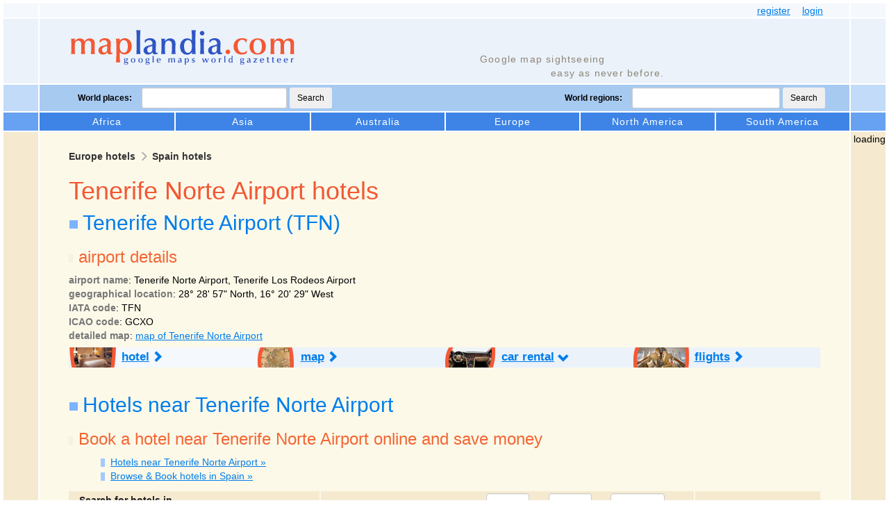

--- FILE ---
content_type: text/html; charset=UTF-8
request_url: http://www.maplandia.com/spain/airports/tenerife-norte-airport/hotels/
body_size: 8075
content:
<!DOCTYPE html PUBLIC "-//W3C//DTD XHTML 1.0 Transitional//EN"
        "http://www.w3.org/TR/xhtml1/DTD/xhtml1-transitional.dtd"> <html xmlns="http://www.w3.org/1999/xhtml" xml:lang="en" lang="en" xmlns:v="urn:schemas-microsoft-com:vml"> <head> <base href="http://www.maplandia.com/"/> <meta http-equiv="Content-Type" content="text/html; charset=UTF-8"/> <meta http-equiv="X-UA-Compatible" content="IE=edge"> <meta name="viewport" content="width=device-width, initial-scale=1"> <title>Tenerife Norte Airport Hotels | Spain Hotels</title> <meta http-equiv="Content-language" content="en"/> <meta http-equiv="cache-control" content="no-cache"/> <meta http-equiv="pragma" content="no-cache"/> <meta http-equiv="expires" content="0"/> <meta name="robots" content="index,follow"/> <meta name="rating" content="general"/> <meta name="author" content="Maplandia.com Team"/>

<link rel="shortcut icon" type="image/x-icon" href="favicon.ico"/>
 <!--[if lt IE 9]><script type="text/javascript" src="//cdnjs.cloudflare.com/ajax/libs/es5-shim/4.1.0/es5-shim.js"></script><script src="//ajax.googleapis.com/ajax/libs/jquery/1.11.1/jquery.min.js"></script><script src="//code.jquery.com/jquery-migrate-1.2.1.min.js"></script><![endif]--><!--[if gte IE 9]><!--><script src="https://ajax.googleapis.com/ajax/libs/jquery/2.1.4/jquery.min.js"></script><!--<![endif]--> <script src="js/bootstrap.min.js"></script> <script type="text/javascript">
     var jQ = jQuery.noConflict(true);
     
</script><link rel="stylesheet" type="text/css" href="ml.css"/>

<script type="text/javascript">
//<![CDATA[
window.addEvent('load', function() {
					$('down').set('opacity', 0);
					wg_pamet = 'http://www.maplandia.com/';
					wg_ajax('_uvodni', 'spain/airports/tenerife-norte-airport/hotels/', 'mm', null, 1);
					wg_loading = $('loadingInfo');
					wg_loading.set('opacity', 0);
					wg_loading.setStyle('display', 'block');
					/*rdmr_mootools();*/
				  jQ('[data-toggle="form_tooltip"]').tooltip();
					if ($('search-effect')) {
					    $('search-effect').set('opacity', 0);
					    $('search-effect').set('visibility', 'visible');
					    setTimeout("new Fx.Tween('search-effect', {property: 'opacity'}).start(1);","1000");
					}
	
});
//]]> </script>
<script src="wg.js" type="text/javascript"></script>
				

			<script type="text/javascript">
			//<![CDATA[
			
				
			//]]> </script>
				<script type='text/javascript'>
				(function() {
				var useSSL = 'https:' == document.location.protocol;
				var src = (useSSL ? 'https:' : 'http:') +
				'//www.googletagservices.com/tag/js/gpt.js';
				document.write('<scr' + 'ipt src="' + src + '"></scr' + 'ipt>');
				})();
				</script> <script type='text/javascript'>
				var bottomMapping = googletag.sizeMapping().
				   addSize([0, 0], []). 
				   addSize([351, 300], [300,250]). 
				   addSize([387, 330], [336,280]). 
				   addSize([779, 140], [728,90]). 
				   build();
				var mainMapping = googletag.sizeMapping().
				   addSize([0, 0], []). 
				   addSize([251, 250], [200,200]). 
				   addSize([301, 300], [250,250]). 
				   addSize([351, 300], [300,250]). 
				   addSize([387, 330], [336,280]). 
				   addSize([779, 140], [728,90]). 
				   addSize([1153, 140], [970,90]). 
				   build();
				var linksMapping = googletag.sizeMapping().
				   addSize([0, 0], []). 
				   addSize([251, 140], [200,90]). 
				   addSize([519, 65], [468,15]). 
				   addSize([779, 65], [728,15]). 
				   build();
				var leftMapping = googletag.sizeMapping().
				   addSize([0, 0], []). 
				   addSize([1140, 650], [120,600]). 
				   build();
				var rightMapping = googletag.sizeMapping().
				   addSize([0, 0], []). 
				   addSize([1140, 650], [120,600]). 
				   build();
				var inMapMapping = googletag.sizeMapping().
				   addSize([0, 0], []). 
				   addSize([300, 125], [125,125]). 
				   addSize([410, 150], [180,150]). 
				   build();
				var inMapLinksMapping = googletag.sizeMapping().
				   addSize([0, 0], []). 
				   addSize([560, 15], [728,15]). 
				   build();
				googletag.pubads().setTargeting("Page", "AirportHotels");
googletag.pubads().setTargeting("Continent", ["europe", "8"]);
googletag.pubads().setTargeting("Country", ["spain", "ES", "228"]);
googletag.pubads().setTargeting("Airport", ["tenerife-norte-airport", "TFN", "GCXO", "3191"]);
				googletag.defineSlot('/1040642/Maplandia_com_Left', [120, 600], 'div-gpt-ad-Maplandia-com-Left').defineSizeMapping(leftMapping).setCollapseEmptyDiv(true).addService(googletag.pubads());
googletag.defineSlot('/1040642/Maplandia_com_Right', [120, 600], 'div-gpt-ad-Maplandia-com-Right').defineSizeMapping(rightMapping).setCollapseEmptyDiv(true).addService(googletag.pubads());
googletag.defineSlot('/1040642/Maplandia_com_Header', [728, 90], 'div-gpt-ad-Maplandia-com-Header').defineSizeMapping(mainMapping).setCollapseEmptyDiv(true).addService(googletag.pubads());
googletag.defineSlot('/1040642/Maplandia_com_Top', [728, 90], 'div-gpt-ad-Maplandia-com-Top').defineSizeMapping(mainMapping).setCollapseEmptyDiv(true).addService(googletag.pubads());
googletag.defineSlot('/1040642/Maplandia_com_Middle', [728, 90], 'div-gpt-ad-Maplandia-com-Middle').defineSizeMapping(mainMapping).setCollapseEmptyDiv(true).addService(googletag.pubads());
googletag.defineSlot('/1040642/Maplandia_com_Bottom', [728, 90], 'div-gpt-ad-Maplandia-com-Bottom').defineSizeMapping(bottomMapping).setCollapseEmptyDiv(true).addService(googletag.pubads());
				googletag.pubads().enableSyncRendering();
				googletag.pubads().enableSingleRequest();
				googletag.enableServices();
				</script>
				
<script>
  (function() {
    var cx = 'partner-pub-6878974276669134:7615167200';
    var gcse = document.createElement('script');
    gcse.type = 'text/javascript';
    gcse.async = true;
    gcse.src = (document.location.protocol == 'https:' ? 'https:' : 'http:') +
        '//cse.google.com/cse.js?cx=' + cx;
    var s = document.getElementsByTagName('script')[0];
    s.parentNode.insertBefore(gcse, s);
  })();
</script> </head> <body> <div class="bdbrdr"> <div class="vnejsi hidden-xs"><div class="container vnitrni"><div id="userinfo" class="pull-right">
<a href="register/" rel="nofollow">register</a>&nbsp;<a href="login/" rel="nofollow">login</a>
</div></div></div> <div class="vnejsi1 hidden-xs"><div class="container vnitrni1"> <div class="row"><div class="col-sm-6"> <div id="logo"> <a href="http://www.maplandia.com/" title=""><img src="images/logo.gif" alt="" width="338" height="55"/></a> </div> </div> <div class="col-sm-6 vdllg">

<div id="search-effect" class="row search-header"><div class="col-sm-10 reset-box-sizing reset-line-height"> <gcse:searchbox-only resultsUrl="http://www.maplandia.com/google-search/"></gcse:searchbox-only> </div></div> <div class="row"><div class="col-sm-offset-1 col-sm-11 txtnhr">
Google map sightseeing
</div></div> <div class="row"><div class="col-sm-offset-3 col-sm-9 txtnhr">
easy as never before.
</div></div>


</div></div> </div></div> <nav class="navbar navbar-default navbar-fixed-top visible-xs"> <div class="container"> <div class="navbar-header"> <button type="button" class="navbar-toggle navbar-toggle-ml collapsed pull-left" data-toggle="collapse" data-target="#navbar" aria-expanded="false" aria-controls="navbar"> <span class="sr-only">Toggle navigation</span> <span class="glyphicon glyphicon-th" aria-hidden="true"></span> </button> <div class="navbar-brand-wrapper"><a class="navbar-brand" href="#">Maplandia.com</a></div> <button type="button" class="navbar-toggle collapsed pull-right" data-toggle="collapse" data-target="#navbar-user" aria-expanded="false" aria-controls="navbar-user"> <span class="glyphicon glyphicon-user" aria-hidden="true"></span> </button> </div> <div id="navbar" class="navbar-collapse collapse"> <div class="row nav-search-header"><div class="col-xs-11 reset-box-sizing reset-line-height"> <gcse:searchbox-only resultsUrl="http://www.maplandia.com/google-search/"></gcse:searchbox-only> </div></div> <ul class="nav navbar-nav"> <li><a href="http://www.maplandia.com/">Home</a></li> <li><a href="http://www.maplandia.com/hotels/">Hotels</a></li> <li><a href="http://flights.maplandia.com/" rel="nofollow">Flights</a></li> </ul> </div> <div id="navbar-user" class="navbar-collapse collapse"> <ul class="nav navbar-nav navbar-right">
<li><a href="register/" rel="nofollow">Register</a></li><li><a href="login/" rel="nofollow">Login</a></li>
      </ul> </div> </div> </nav> <div class="vnejsi2 hidden-xs"><div class="container vnitrni2"> <div class="row">


<div class="col-sm-6"> <div class="nln"> <form class="form-inline l" method="post" action="search/"> <div class="form-group form-group-sm"> <label for="exampleInputName2">World places:</label> <input name="h[2][1]" type="text" class="form-control"> <input type="hidden" name="action[2]" value="special"/> <button type="submit" class="btn btn-sm">Search</button> </div> </form> </div> </div><div class="col-sm-6 rght"> <div class="nln"> <form class="form-inline r" method="post" action="region-search/"> <div class="form-group form-group-sm"> <label for="exampleInputName2">World regions:</label> <input name="h[3][1]" type="text" class="form-control"> <input type="hidden" name="action[3]" value="special"/> <button type="submit" class="btn btn-sm">Search</button> </div> </form> </div> </div>


</div> </div></div> <div class="vnejsi3 hidden-xs"><div class="container vnitrni3"> <div id="lista" class="row lista"> <ul class="list-inline">

<li class="col-sm-2 prvni"><h4><a href="africa/" title="Africa google maps  gazetteer">Africa</a></h4></li><li class="col-sm-2"><h4><a href="asia/" title="Asia google maps gazetteer">Asia</a></h4></li><li class="col-sm-2"><h4><a href="australia-oceania/" title="Australia and Oceania google maps  gazetteer">Australia</a></h4></li><li class="col-sm-2"><h4><a href="europe/" title="Europe google maps  gazetteer">Europe</a></h4></li><li class="col-sm-2"><h4><a href="north-america/" title="North America google maps  gazetteer">North America</a></h4></li><li class="col-sm-2 posledni"><h4><a href="south-america/" title="South America google maps gazetteer">South America</a></h4></li>


</ul> </div> </div></div> <div id="down" style="float:right;">loading</div> <div class="vnejsi4"><div id="vsechno" class="container">

<div id="adLeft"><div id="div-gpt-ad-Maplandia-com-Left">
<script type="text/javascript">
googletag.display("div-gpt-ad-Maplandia-com-Left");
</script></div></div>
<div id="adRight"><div id="div-gpt-ad-Maplandia-com-Right">
<script type="text/javascript">
googletag.display("div-gpt-ad-Maplandia-com-Right");
</script></div></div>

<div class="obsah">
<div id="adHeader"><div id="div-gpt-ad-Maplandia-com-Header">
<script type="text/javascript">
googletag.display("div-gpt-ad-Maplandia-com-Header");
</script></div></div>
<a id="permanent"></a>
<a id="top"></a>












<div id="mm" class="obal">
	
	<div class="navlista"><a href="europe/hotels/" title="Europe hotels">Europe hotels</a><a class="navsipka"><span class="glyphicon glyphicon-menu-right" aria-hidden="true"></span></a><a href="spain/hotels/" title="Spain hotels">Spain hotels</a></div>
	
	<h1 class="tpr">Tenerife Norte Airport hotels</h1> <h2 class="tpr" style="padding-top:0px;margin-top:0px;">Tenerife Norte Airport (TFN)</h2> <h3 class="tpr">airport details</h3> <b class="sede">airport name</b>: Tenerife Norte Airport, Tenerife Los Rodeos Airport<br/> <b class="sede">geographical location</b>: 28° 28' 57" North, 16° 20' 29" West<br/> <b class="sede">IATA code</b>: TFN<br/> <b class="sede">ICAO code</b>: GCXO<br/> <b class="sede">detailed map</b>: <a href="spain/airports/tenerife-norte-airport/" title="detailed map of Tenerife Norte Airport">map of Tenerife Norte Airport</a><br/> <div class="tplst row"> <div class="tphtl col-md-3 tpslctd"><a href="http://www.booking.com/airport/es/TFN.html?aid=319169&amp;label=htl_letiste_tenerife-norte-airport_deep" rel="nofollow">hotel<span class="glyphicon glyphicon-chevron-right" aria-hidden="true"></span></a></div> <div class="tpmp col-md-3"><a href="spain/airports/tenerife-norte-airport/hotels/#map" title="scroll to Tenerife Norte Airport map">map<span class="glyphicon glyphicon-chevron-right" aria-hidden="true"></span></a></div> <div class="tpcr col-md-3"><a href="spain/airports/tenerife-norte-airport/car-rental/" title="Compare Tenerife Norte Airport car rental deals">car rental<span class="glyphicon glyphicon-chevron-down" aria-hidden="true"></span></a></div> <div class="tpflght col-md-3"><a href="spain/airports/tenerife-norte-airport/flights/" title="Compare Tenerife Norte Airport flight deals">flights<span class="glyphicon glyphicon-chevron-right" aria-hidden="true"></span></a></div> </div>
	
	
	<div id="adTop"><div id="div-gpt-ad-Maplandia-com-Top">
<script type="text/javascript">
googletag.display("div-gpt-ad-Maplandia-com-Top");
</script></div></div>
	<div class="otp"><h2 class="tp">Hotels near Tenerife Norte Airport</h2></div> <h3 class="fltl">Book a hotel near Tenerife Norte Airport online and save money</h3>
	
	<ul class="fltl"> <li><a href="http://www.booking.com/airport/es/TFN.html?aid=319169&amp;label=letiste_tenerife-norte-airport_deep" rel="nofollow">Hotels near Tenerife Norte Airport »</a></li> <li><a href="http://www.booking.com/country/es.html?aid=319169&amp;label=letiste_hotels_tenerife-norte-airport_stat" rel="nofollow">Browse &amp; Book hotels in Spain »</a></li> </ul>
													
<form id="frm" class="frm form-inline" name="frm"
action="http://www.booking.com/searchresults.html" method="get">
<input name="si" value="ai,co,ci,re" type="hidden"/>
<input name="ssai" value="1" type="hidden"/> <input name="ssre" value="1" type="hidden"/>
<input id="availcheck" name="do_availability_check" value="on" type="hidden"/>
<input name="aid" value="319169" type="hidden"/>
<input name="lang" value="en" type="hidden"/>
<input name="label" value="letiste_hotels_tenerife-norte-airport_search" type="hidden"/>
<input name="error_url" value="http://www.booking.com/index.en.html?aid=319169&amp;label=letiste_hotels_tenerife-norte-airport_search" type="hidden"/><input name="ifl" value="1" type="hidden"/> <!-- here we see the "I Feel Lucky" = direct to SR page!! --> 
<div class="row">
<div class="col-md-4">

<div class="row">
<div class="col-sm-12 header" style="color:#222222;font-weight:bold;">Search for hotels in</div>
<div class="col-sm-12 inputcontainer"><input class="text form-control" id="destination"
name="ss" size="26" type="text" value="Tenerife Norte Airport, Spain"/></div>
</div>

</div><div class="col-md-6">
<div class="row">
<div class="col-sm-5 dt jknpt">
<span class="header">Check-in date</span>
</div><div class="col-sm-2 col-xs-4">
  <select name="checkin_monthday" style="" class="form-control">
        <option value="1">1</option>
        <option value="2">2</option>

        <option value="3">3</option>

        <option value="4">4</option>

        <option value="5">5</option>
        <option value="6">6</option>
        <option value="7">7</option>

        <option value="8">8</option>

        <option value="9">9</option>

        <option value="10">10</option>

        <option value="11">11</option>
        <option value="12">12</option>

        <option value="13">13</option>
        <option value="14">14</option>

        <option value="15">15</option>
        <option value="16">16</option>

        <option value="17">17</option>

        <option value="18">18</option>
        <option value="19">19</option>

        <option value="20">20</option>

        <option value="21">21</option>
        <option value="22">22</option>

        <option value="23">23</option>
        <option value="24">24</option>

        <option value="25">25</option>
        <option value="26">26</option>

        <option value="27">27</option>

        <option value="28">28</option>

        <option value="29">29</option>

        <option value="30">30</option>
        <option value="31">31</option>
  </select>
</div><div class="col-sm-2 col-xs-4">
  <select name="checkin_month" style="" class="form-control">
        <option value="1">01</option>
        <option value="2">02</option>

        <option value="3">03</option>
        <option value="4">04</option>
        <option value="5">05</option>
        <option value="6">06</option>
        <option value="7">07</option>
        <option value="8">08</option>

        <option value="9">09</option>
        <option value="10">10</option>
        <option value="11">11</option>
        <option value="12">12</option>

  </select>
</div><div class="col-sm-3 col-xs-4">
<select name="checkin_year" style="" class="form-control">
<option value="2025">2025</option>
<option value="2026">2026</option>
</select>

</div>
</div>

<div class="row">
<div class="col-sm-5 dt jknpt">
<span class="header">Check-out date</span>
</div><div class="col-sm-2 col-xs-4">
  <select name="checkout_monthday" style="" class="form-control">
        <option value="1">1</option>

        <option value="2">2</option>

        <option value="3">3</option>

        <option value="4">4</option>

        <option value="5">5</option>
        <option value="6">6</option>

        <option value="7">7</option>
        <option value="8">8</option>

        <option value="9">9</option>

        <option value="10">10</option>
        <option value="11">11</option>

        <option value="12">12</option>
        <option value="13">13</option>

        <option value="14">14</option>

        <option value="15">15</option>

        <option value="16">16</option>

        <option value="17">17</option>
        <option value="18">18</option>

        <option value="19">19</option>

        <option value="20">20</option>

        <option value="21">21</option>

        <option value="22">22</option>
        <option value="23">23</option>

        <option value="24">24</option>

        <option value="25">25</option>
        <option value="26">26</option>

        <option value="27">27</option>

        <option value="28">28</option>

        <option value="29">29</option>

        <option value="30">30</option>
        <option value="31">31</option>

  </select>
</div><div class="col-sm-2 col-xs-4">
  <select name="checkout_month" style="" class="form-control">
  
		<option value="1">01</option>
		<option value="2">02</option>

		<option value="3">03</option>
		<option value="4">04</option>
		<option value="5">05</option>
		<option value="6">06</option>
		<option value="7">07</option>
		<option value="8">08</option>

		<option value="9">09</option>
		<option value="10">10</option>
		<option value="11">11</option>
		<option value="12">12</option>

  </select>
</div><div class="col-sm-3 col-xs-4">
<select name="checkout_year" style="" class="form-control">
<option value="2025">2025</option>
<option value="2026">2026</option>
</select>

</div>
</div>
</div>

<div class="col-md-2 sbmtcl">
<input value="Search" type="submit" class="btn btn-success"/>
</div>
<div class="clearfix"></div>
</div>

</form>

<script type="text/javascript">
//<![CDATA[
    var currentDate = new Date(); var currentYear = 1900 + currentDate.getYear();
    var dailyMS = 24*60*60*1000;
    var arrivalDate = new Date(currentDate.getTime() + 1*dailyMS);
    var departureDate = new Date(currentDate.getTime() + 2*dailyMS);
    var arrivalYear = 1900+arrivalDate.getYear(); var arrivalMonth = 1+arrivalDate.getMonth(); var arrivalDay = arrivalDate.getDate();
    var departureYear = 1900+departureDate.getYear(); var departureMonth = 1+departureDate.getMonth(); var departureDay = departureDate.getDate();
    var a=document.frm;
    if ((a.checkin_monthday.selectedIndex == 0) && (a.checkin_month.selectedIndex == 0) && (a.checkin_year.selectedIndex == 0) &&
        (a.checkout_monthday.selectedIndex == 0) && (a.checkout_month.selectedIndex == 0) && (a.checkout_year.selectedIndex == 0)){
        a.checkin_monthday.options[arrivalDay-1].selected = true;
        a.checkin_month.options[arrivalMonth-1].selected = true;
        a.checkin_year.options[arrivalYear-currentYear].selected = true;
        a.checkout_monthday.options[departureDay-1].selected = true;
        a.checkout_month.options[departureMonth-1].selected = true;
        a.checkout_year.options[departureYear-currentYear].selected = true;
    }
//]]>
</script>
													
	
	<h2>Hotels nearest to Tenerife Norte Airport</h2><div class="bul"><div class="tm"><img src="images/hotels/es/la-laguna/hotel-laguna-nivaria.gif" width="68" height="68" alt="Hotel Laguna Nivaria"/><div class="hi"><h3 id="hotel-laguna-nivaria"><a href="spain/islas-canarias/santa-cruz-de-tenerife/la-laguna/hotels/hotel-laguna-nivaria/" title="Hotel Laguna Nivaria &ndash; hotel details &amp; booking">Hotel Laguna Nivaria</a> ****</h3> <span>(in <a title="hotels in La Laguna" href="spain/islas-canarias/santa-cruz-de-tenerife/la-laguna/hotels/">La Laguna</a>, distanced approximately 2.8 km)</span><p>Located in the historic center of San Cristobal de la Laguna, a town declared a World Heritage Site by UNESCO, the Hotel Laguna Nivaria is a lovely building dating from the sixteenth century and offers a la carte restaurant and stylish rooms, ...</p></div><div class="cb"></div></div><div class="tm"><img src="images/hotels/es/la-esperanza/casa-domi.gif" width="68" height="68" alt="Casa Domi"/><div class="hi"><h3 id="casa-domi"><a href="spain/islas-canarias/santa-cruz-de-tenerife/la-esperanza/hotels/casa-domi/" title="Casa Domi &ndash; hotel details &amp; booking">Casa Domi</a></h3> <span>(in <a title="hotels in La Esperanza" href="spain/islas-canarias/santa-cruz-de-tenerife/la-esperanza/hotels/">La Esperanza</a>, distanced approximately 3.5 km)</span><p>The Dominican House is a beautiful cottage overlooking the mountains of El Rosario.  It's in La Esperanza and enjoys a quiet location with easy access to several hiking trails.</p></div><div class="cb"></div></div><div class="tm"><img src="images/hotels/es/tegueste/finca-el-vergel-rural.gif" width="68" height="68" alt="Finca El Vergel Rural"/><div class="hi"><h3 id="finca-el-vergel-rural"><a href="spain/islas-canarias/santa-cruz-de-tenerife/tegueste/hotels/finca-el-vergel-rural/" title="Finca El Vergel Rural &ndash; hotel details &amp; booking">Finca El Vergel Rural</a></h3> <span>(in <a title="hotels in Tegueste" href="spain/islas-canarias/santa-cruz-de-tenerife/tegueste/hotels/">Tegueste</a>, distanced approximately 4.2 km)</span><p>Rural El Vergel Villas is located in the vineyards on the outskirts of Tegueste, 7 km from Tenerife North airport.  It has an outdoor pool, complimentary bicycles and parking free.</p></div><div class="cb"></div></div><div class="tm"><img src="images/hotels/es/tejina/complejo-rural-finca-el-picacho.gif" width="68" height="68" alt="Complejo Rural Finca el Picacho"/><div class="hi"><h3 id="complejo-rural-finca-el-picacho"><a href="spain/islas-canarias/santa-cruz-de-tenerife/tejina/hotels/complejo-rural-finca-el-picacho/" title="Complejo Rural Finca el Picacho &ndash; hotel details &amp; booking">Complejo Rural Finca el Picacho</a> ****</h3> <span>(in <a title="hotels in Tejina" href="spain/islas-canarias/santa-cruz-de-tenerife/tejina/hotels/">Tejina</a>, distanced approximately 5.1 km)</span><p>The Finca El Picacho in the valley of the Pico Bermejo offers fully equipped apartments and an outdoor pool.  The complex is located just 1.5 km and 5.5 km from Tejina the beach in Playa Bajamar removed.</p></div><div class="cb"></div></div><div class="tm"><img src="images/hotels/es/nuestra-senora-del-rosario/finca-la-majadera.gif" width="68" height="68" alt="Finca La Majadera"/><div class="hi"><h3 id="finca-la-majadera"><a href="spain/islas-canarias/santa-cruz-de-tenerife/nuestra-senora-del-rosario/hotels/finca-la-majadera/" title="Finca La Majadera &ndash; hotel details &amp; booking">Finca La Majadera</a></h3> <span>(in <a title="hotels in Nuestra Senora del Rosario" href="spain/islas-canarias/santa-cruz-de-tenerife/nuestra-senora-del-rosario/hotels/">Nuestra Senora del Rosario</a>, distanced approximately 6.1 km)</span><p>This property is located 20 minutes walk from the center of the city of El Rosario and offers an outdoor pool and whirlpool.  The Finca La Majadera has independent villas, equipped with free parking.</p></div><div class="cb"></div></div><div class="tm"><img src="images/hotels/es/tejina/rural-costa-salada.gif" width="68" height="68" alt="Rural Costa Salada"/><div class="hi"><h3 id="rural-costa-salada"><a href="spain/islas-canarias/santa-cruz-de-tenerife/tejina/hotels/rural-costa-salada/" title="Rural Costa Salada &ndash; hotel details &amp; booking">Rural Costa Salada</a> ***</h3> <span>(in <a title="hotels in Tejina" href="spain/islas-canarias/santa-cruz-de-tenerife/tejina/hotels/">Tejina</a>, distanced approximately 8.2 km)</span><p>The Hotel Rural Costa Salada is located on the quiet north coast of Tenerife, in a beautiful location overlooking the Atlantic Ocean.  The hotel is surrounded by beautiful tropical gardens.</p></div><div class="cb"></div></div><div class="tm"><img src="images/hotels/es/bajamar/hotel-delfin-bajamar.gif" width="68" height="68" alt="Hotel Delfin Bajamar"/><div class="hi"><h3 id="hotel-delfin-bajamar"><a href="spain/islas-canarias/santa-cruz-de-tenerife/bajamar/hotels/hotel-delfin-bajamar/" title="Hotel Delfin Bajamar &ndash; hotel details &amp; booking">Hotel Delfin Bajamar</a> ***</h3> <span>(in <a title="hotels in Bajamar" href="spain/islas-canarias/santa-cruz-de-tenerife/bajamar/hotels/">Bajamar</a>, distanced approximately 8.2 km)</span><p>Excellent location in a quiet area of the north of Tenerife, facing the sea and the famous salt-water natural pools of Bajamar.  All rooms are outward-oriented and offer views of the sea or mountains.</p></div><div class="cb"></div></div><div class="tm"><img src="images/hotels/es/santa-cruz-de-tenerife/hotel-escuela-santa-cruz.gif" width="68" height="68" alt="Hotel Escuela Santa Cruz"/><div class="hi"><h3 id="hotel-escuela-santa-cruz"><a href="spain/santa-cruz-de-tenerife/hotels/hotel-escuela-santa-cruz/" title="Hotel Escuela Santa Cruz &ndash; hotel details &amp; booking">Hotel Escuela Santa Cruz</a> ****</h3> <span>(in <a title="hotels in Santa Cruz de Tenerife" href="spain/santa-cruz-de-tenerife/hotels/">Santa Cruz de Tenerife</a>, distanced approximately 8.2 km)</span><p>At the center of Tenerife, a perfect combination of modernity and traditional elements like the canaries traditional courtyard around which the rooms are available.</p></div><div class="cb"></div></div><div class="tm"><img src="images/hotels/es/santa-cruz-de-tenerife/hotel-colon-rambla.gif" width="68" height="68" alt="Hotel Colon Rambla"/><div class="hi"><h3 id="hotel-colon-rambla"><a href="spain/santa-cruz-de-tenerife/hotels/hotel-colon-rambla/" title="Hotel Colon Rambla &ndash; hotel details &amp; booking">Hotel Colon Rambla</a> ***</h3> <span>(in <a title="hotels in Santa Cruz de Tenerife" href="spain/santa-cruz-de-tenerife/hotels/">Santa Cruz de Tenerife</a>, distanced approximately 8.3 km)</span><p>Hotel located in the heart of Santa Cruz de Tenerife.  It is surrounded by a garden with a swimming pool, giving his forehead to the garden area of Las Ramblas and very close to the Parque Garcia Sanabria.</p></div><div class="cb"></div></div><div class="tm"><img src="images/hotels/es/santa-cruz-de-tenerife/sheraton-mencey-hotel.gif" width="68" height="68" alt="Iberostar Grand Hotel Mencey"/><div class="hi"><h3 id="iberostar-grand-hotel-mencey"><a href="spain/santa-cruz-de-tenerife/hotels/sheraton-mencey-hotel/" title="Iberostar Grand Hotel Mencey &ndash; hotel details &amp; booking">Iberostar Grand Hotel Mencey</a> *****</h3> <span>(in <a title="hotels in Santa Cruz de Tenerife" href="spain/santa-cruz-de-tenerife/hotels/">Santa Cruz de Tenerife</a>, distanced approximately 8.6 km)</span><p>Mencey The hotel is located in beautiful natural surroundings, near the picturesque and historic city of Santa Cruz de Tenerife.  Style canarian is built in harmony with their environment, and offers a unique atmosphere.</p></div><div class="cb"></div></div></div>
	
	<div id="adMiddle"><div id="div-gpt-ad-Maplandia-com-Middle">
<script type="text/javascript">
googletag.display("div-gpt-ad-Maplandia-com-Middle");
</script></div></div>
	<h3 class="tp">Tenerife Norte Airport hotels: great rates, no booking fees. Best price guaranteed!</h3> <p class="tp"><img src="images/hotel.gif" width="32" height="32" alt="Online Hotel Booking" style="float:right;padding:6px 20px;"/>Maplandia.com in partnership with Booking.com offers <em>highly competitive rates</em> for all types of hotels near Tenerife Norte Airport, Spain, from affordable family hotels to the most luxurious ones. Booking.com, being established in 1996, is longtime Europe’s leader in online hotel reservations.</p> <p>At Maplandia.com you won't be charged any booking fees, cancellation fees, or administration fees &ndash; the reservation service is <em>free of charge</em>. The reservation system is <em>secure</em> and your personal information and credit card is encrypted.</p> <p>We have put together also a carefully selected list of recommended hotels near Tenerife Norte Airport, only hotels with the highest level of guest satisfaction are included. Many photos and <em>unbiased hotel reviews</em> written by real guests are provided to help you make your booking decision. Luxury hotels (including 5 star hotels and 4 star hotels) and cheap Tenerife Norte Airport, Spain hotels (with best discount rates and <em>up-to-date airport hotel deals</em>) are both available in separate lists. Always bear in mind that with Maplandia.com and Booking.com the best price is guaranteed!</p>
	
	<h3>Hotels in destinations near Tenerife Norte Airport</h3><p>Accommodation in popular destinations near <em>Tenerife Norte Airport</em>.</p><ul><li><a title="Santa Cruz de Tenerife hotel booking" href="spain/santa-cruz-de-tenerife/hotels/">Santa Cruz de Tenerife hotels</a></li><li><a title="Tejina hotel booking" href="spain/islas-canarias/santa-cruz-de-tenerife/tejina/hotels/">Tejina hotels</a></li><li><a title="Tegueste hotel booking" href="spain/islas-canarias/santa-cruz-de-tenerife/tegueste/hotels/">Tegueste hotels</a></li><li><a title="La Laguna hotel booking" href="spain/islas-canarias/santa-cruz-de-tenerife/la-laguna/hotels/">La Laguna hotels</a></li><li><a title="Nuestra Senora del Rosario hotel booking" href="spain/islas-canarias/santa-cruz-de-tenerife/nuestra-senora-del-rosario/hotels/">Nuestra Senora del Rosario hotels</a></li><li><a title="La Esperanza hotel booking" href="spain/islas-canarias/santa-cruz-de-tenerife/la-esperanza/hotels/">La Esperanza hotels</a></li><li><a title="Bajamar hotel booking" href="spain/islas-canarias/santa-cruz-de-tenerife/bajamar/hotels/">Bajamar hotels</a></li></ul>
	
	<hr class="cb"/>
	</div>


<hr/>


<hr/>
<div id="adBottom"><div id="div-gpt-ad-Maplandia-com-Bottom">
<script type="text/javascript">
googletag.display("div-gpt-ad-Maplandia-com-Bottom");
</script></div></div>
<hr/> <div id="loadingInfo"></div><div id="hist"></div><p id="google">Maplandia.com is not sponsored by or affiliated with Google.</p> </div> </div> <hr/> <div class="dole"><div class="container dolein"> <ul class="list-inline svsl"> <li>Copyright &copy; 2005&ndash;2016 <a title="maplandia.com">maplandia.com</a>.<span class="hidden-xs"> All rights reserved.</span></li> <li class="hidden-xs"><a href="news/">news</a></li> <li class="hidden-xs"><a href="faq/">faq</a></li> <li class="hidden-xs"><a href="contact-us/">contact us</a></li> <li class="hidden-xs"><a class="xml" href="http://www.maplandia.com/rss/placemarks.xml">RSS</a></li> <li class="hidden-xs"><a href="http://validator.w3.org/check/referer">XHTML</a> &amp; <a href="http://jigsaw.w3.org/css-validator/check/referer">CSS</a></li> </ul> </div> </div> </div>

<script language="JavaScript" type="text/javascript"> <!--
document.write ('<img src="http://toplist.cz/dot.asp?id=167603&amp;http='+escape(document.referrer)+'&amp;wi='+escape(window.screen.width)+'&he='+escape(window.screen.height)+'&amp;cd='+escape(window.screen.colorDepth)+'&amp;t='+escape(document.title)+'" width="1" height="1" border="0" alt="TOPlist"/>'); 
//--> </script> <noscript><img src="http://toplist.cz/dot.asp?id=167603" border="0" alt="TOPlist" width="1" height="1" /></noscript> <script type="text/javascript">
var gaJsHost = (("https:" == document.location.protocol) ? "https://ssl." : "http://www.");
document.write(unescape("%3Cscript src='" + gaJsHost + "google-analytics.com/ga.js' type='text/javascript'%3E%3C/script%3E"));
</script> <script type="text/javascript">
var pageTracker = _gat._getTracker("UA-60754-1");
pageTracker._initData();
pageTracker._trackPageview();
</script>


</body> </html>

--- FILE ---
content_type: text/html; charset=utf-8
request_url: https://www.google.com/recaptcha/api2/aframe
body_size: 114
content:
<!DOCTYPE HTML><html><head><meta http-equiv="content-type" content="text/html; charset=UTF-8"></head><body><script nonce="ngdnKrYDQN4_VWeOtqZ5eQ">/** Anti-fraud and anti-abuse applications only. See google.com/recaptcha */ try{var clients={'sodar':'https://pagead2.googlesyndication.com/pagead/sodar?'};window.addEventListener("message",function(a){try{if(a.source===window.parent){var b=JSON.parse(a.data);var c=clients[b['id']];if(c){var d=document.createElement('img');d.src=c+b['params']+'&rc='+(localStorage.getItem("rc::a")?sessionStorage.getItem("rc::b"):"");window.document.body.appendChild(d);sessionStorage.setItem("rc::e",parseInt(sessionStorage.getItem("rc::e")||0)+1);localStorage.setItem("rc::h",'1764800812141');}}}catch(b){}});window.parent.postMessage("_grecaptcha_ready", "*");}catch(b){}</script></body></html>

--- FILE ---
content_type: application/javascript
request_url: http://www.maplandia.com/wg.js
body_size: 3954
content:


/* wg------------------------------------------------------------------------*/
function wg_prejdi(i, id, jen, zaklad_adresy, koncovka) {
	if (i != "-") {
		var posledni = zaklad_adresy.charAt(zaklad_adresy.length - 1);
		var url_ = zaklad_adresy + (i > 1 || posledni == '=' ? ((posledni == '/' || posledni == '=') ?  '' : '-') + String(i) : "") + koncovka;
		var url = 'http://www.maplandia.com/' + (id.length ? 'ajax/' : '') + url_;
		url += (url.indexOf('?') > -1 ? '&' : '?') + '_jtzs=a';
		if (id.length) {
			url += (jen.length ? (url.indexOf('?') > -1 ? '&' : '?') + '_j[]=' + jen.replace(/,/g, '&_j[]=') : '');
			var url_archiv = url;
			var	node = id.length ? document.getElementById('ifr' + id) : false;
			if (node) {
				node.src  = url;
				$('permanent').href = url_;
			} else {
				node = id.length ? document.getElementById(id) : false;
				if (node) {
					node.innerHTML  = '<iframe id="ifr' + id + '" src="' + url + '" scrolling="no" height="' + node.getSize().size.y + '" width="' + node.getSize().size.x + '" frameborder="0">upgrade</iframe>';
				} else {
					var poslat_ = url_archiv + (url_archiv.indexOf('?') > -1 ? '&' : '?') + '_bi=1';
					var poslat = url + (url.indexOf('?') > -1 ? '&' : '?') + '_bi=1';
					wg_archivovat(id, poslat_);
					return wg_send('', id, poslat);
				}
			}
		} else {
			location.href = url;
		}
	}
};

var wg_nemen_title = false;
var wg_nemen_adresu = false;
var wg_down_duration = 200;
var wg_loading = null;

var wg_posilam = '';
var wg_adresa_cela = 'search-places/';
var wg_zaklad_adresy = 'search-places/';
var wg_koncovka = '';
var wg_title = '';

var wg_historie = 0;
var wg_registr = {};
var wg_vysky = new Hash();
var wg_history;
var wg_pamet;
var wg_nereaguj = '';
var wg_najed = '';



/* ajax------------------------------------------------------------------------*/
var i, http_request = new Array(), wg_down_now = 0;

function wg_send(co, id, url, method) {
	if (typeof http_request[id] == 'undefined') {
		http_request[id] = false;	
	} else {//ne tak rychle
		return false;
	}
	if (!(http_request[id] == false)) {
		//return true; //posle bez ajaxu
	}

	if (!method) method = 'GET';

	if (window.XMLHttpRequest) { // Mozilla, Safari,...
		http_request[id] = new XMLHttpRequest();
		if (http_request.overrideMimeType) {
			http_request[id].overrideMimeType('text/xml');
		}
	} else if (window.ActiveXObject) { // IE
		try {
			http_request[id] = new ActiveXObject("Msxml2.XMLHTTP");
		} catch (e) {
			try {
				http_request[id] = new ActiveXObject("Microsoft.XMLHTTP");
			} catch (e) {}
		}
	}

	if (!http_request[id] && typeof XMLHttpRequest != 'undefined') {
		http_request[id] = new XMLHttpRequest();
	}
	if (!http_request[id]) return true;

	var mrizka = url.indexOf('#');
	if (mrizka > -1) url = url.substring(0, mrizka);
	http_request[id].onreadystatechange = function() {
		return wg_update(id);
	};
	//alert(url + '*' +co);
	if (wg_down_now == 0) {
		$('down').tween('opacity', 1);
	}
	wg_down_now++;

	if (url.indexOf('http://') != 0) url = 'http://www.maplandia.com/' + url;
	http_request[id].open(method, url, true);
	http_request[id].setRequestHeader('Content-Type', 'application/x-www-form-urlencoded');
	http_request[id].send(co);
	return false;
};

function wg_update_obsah(prikaz) {
	var od = prikaz.indexOf('*', 1);
 	if (od == -1) return;
	var co = prikaz.substr(1, od-1);
	var cim = prikaz.substr(od+1);
	var node = document.getElementById(co);
	if (node) {
		if (cim.charAt(0) == '.') {
			temp = cim.substr(1).split(':', 2);
			node.className = temp[0];
			node.innerHTML  = temp[1]
		} else {
			node.innerHTML = cim;
		}
		if (co == 'mm') {
			var kam = document.getElementById('top');
			if (kam) var posun = new Fx.Scroll(window).toElement('top');
		}
		if (co == 'mm_tady' && document.getElementById(co)) {
			var kam = document.getElementById('sem');
			if (kam) var posun = new Fx.Scroll(window).toElement('sem');
		}
	}
}

function wg_update(id) {
	try {
		if (http_request[id].readyState == 4 && http_request[id].status == 200) {
			var response = http_request[id].responseText;
			//alert(response);
			//mg_info(response);
			var dalsi = response.indexOf('^^');

			var kolik = parseInt(response.substr(0, dalsi));
			var prikazy = response.split('^^', kolik + 2);

			var od = 0;
			var prikaz, temp, obsah;
			var node;
			var byl_eval = false;
			for (var i = 1; i < kolik + 1; i++) {
				prikazy[i] = parseInt(prikazy[i]);
				prikaz = prikazy[kolik + 1].substr(od, prikazy[i]);
				od += prikazy[i];
				if (prikaz.charAt(0) == '*') {
					wg_update_obsah(prikaz);
				} else {
					eval(prikaz);
					byl_eval = true;
				}
			}
			if (!wg_nemen_title && wg_title.length) {
				document.title = wg_title;
				wg_nemen_title = false;
			}
			if (!wg_nemen_adresu && wg_adresa_cela.length) {
				$('permanent').href = wg_adresa_cela;
				wg_nemen_adresu = false;
			}
			delete http_request[id];
			if (--wg_down_now == 0) {
				$('down').tween('opacity', 0);
			}
			if (wg_loading) {
				wg_loading.tween('opacity', 0);//.chain(function() {wg_loading.setStyle('display', 'none')});
			}
			if (wg_najed.length) {
				var posun = new Fx.Scroll(window).toElement(wg_najed);
				wg_najed = '';
			}
		}
	}
	catch( e ) {
		delete http_request[id];
		if (--wg_down_now == 0) {
			$('down').tween('opacity', 0);
		}
		if (wg_loading) {
			wg_loading.tween('opacity', 0);//.chain(function() {wg_loading.setStyle('display', 'none')});
		}
	}
};

function wg_archiv(id, url) {
	this.id = id;
	this.url = url;
}

function wg_archivovat(id, poslat) {//alert('registruji'+poslat);
	if (!wg_history) {
		$('hist').innerHTML = '<iframe id="wgArchiv" name="wgArchiv" src="" frameBorder="0" width="1" height="1"></iframe>';
		wg_history = frames["wgArchiv"];
	}
	if (wg_history) {
		var key = ++wg_historie;
		wg_nereaguj = key;
		wg_registr[key] = new wg_archiv(id, poslat);//alert(scriptUri + "?key=" + key);
		wg_history.location.href = wg_pamet + "history.php?key=" + key;//alert(frames['history'].location.href);
	}
}


function wg_ajax(id, url, jen, prvek, prvni) {
	var url_ = url;

	if (url.indexOf('http://') == 0) url = url.replace('http://www.maplandia.com/', 'http://www.maplandia.com/ajax/'); else url = 'ajax/' + url;
	var mrizka = url.indexOf('#');
	if (mrizka > -1) url = url.substring(0, mrizka);
	url += (url.indexOf('?') > -1 ? '&' : '?') + '_jtzs=a';
	url += (jen.length ? (url.indexOf('?') > -1 ? '&' : '?') + '_j[]=' + jen.replace(/,/g, '&_j[]=') : '');
	var url_archiv = url;

	var	node = id.length ? document.getElementById('ifr' + id) : false;
	if (node) {
		node.src  = url;
		$('permanent').href = url_;
	} else {
		node = id.length ? document.getElementById(id) : false;
		if (node) {
			node.innerHTML  = '<iframe id="ifr' + id + '" src="' + url + '" scrolling="no" height="' + node.getSize().size.y + '" width="' + node.getSize().size.x + '" frameborder="0">upgrade</iframe>';
		} else {
			
			var poslat_ = url_archiv + (url_archiv.indexOf('?') > -1 ? '&' : '?') + '_bi=1';
			var poslat = url + (url.indexOf('?') > -1 ? '&' : '?') + '_bi=1';
			wg_archivovat(id, poslat_);
			if (typeof prvni != 'undefined') return;
			if (prvek && wg_loading) {
				prvek = $(prvek);
				var nadpis_bude = prvek.title ? '<div class="lobr"></div><h3>Loading ' + wg_ajax_title(prvek.title) + '</h3>' : '';
				wg_loading.set('html', nadpis_bude + '<p>The requested content is loading. Please wait until this message disappears or click the following link.</p><a href="' + url_ + '" title="Click this link to load the requested page.">'+ url_ + '</a>');
				prvek.setStyle('display', 'block');
				kam = prvek.getPosition($('vsechno'));
				prvek.setStyle('display', 'inline');
				var okno = $('vsechno').getScrollSize();
				var r = wg_loading.getSize();
				var p = prvek.getSize();
				if (kam.x + (p.x/2) + (r.x/2)> okno.x) {
					kam.x = okno.x - r.x - 5;
				} else {
					if (kam.x + (p.x/2) - (r.x/2) < 5) kam.x = 5; else kam.x = kam.x  + (p.x/2) - (r.x/2);
				}
				if (kam.y + p.y + r.y + 5 > okno.y) {
					// nad prvek
					kam.y = kam.y - r.y - 5;
				} else {
					kam.y = kam.y + p.y + 5;
				}
				wg_loading.setStyle('left', kam.x + 'px');
				wg_loading.setStyle('top', kam.y + 'px');
				wg_loading.tween('opacity', 0.95);
			}
			//setTimeout("wg_send('', '" + id + "', '" + poslat + "');", 3000); return false;
			return wg_send('', id, poslat);
		}
	}
	return false;
};

function wg_send_form(form, id, url, jen, reset) {
	if (typeof reset == 'undefined') reset = false;

	var mrizka = url.indexOf('#');
	if (mrizka > -1) url = url.substring(0, mrizka);
	url += (url.indexOf('?') > -1 ? '&' : '?') + '_jtzs=a';
	url += (jen.length ? (url.indexOf('?') > -1 ? '&' : '?') + '_j[]=' + jen.replace(/,/g, '&_j[]=') : '');
	url += (url.indexOf('?') > -1 ? '&' : '?') + '_bi=1';
	if (!wg_send("ajax[" + id + "]=1&" + (!reset ? wg_form_values(form) : "reset[" + id + "]=1"), id, url, 'POST')) {
		var button = document.getElementById("submit-" + id);

		button.value = "wait please...";
		button.disabled = true;
		return false;
	} else {
		return true;
	}
};

function wg_update_form(vlastnosti, polozky) {
	var i, j;
	var o;
	if (!polozky.length) {
		wg_sh(vlastnosti[0]);
	} else {
		var radek, divy, primo;
		for (i = 0; i < polozky.length; i++) {
			if (polozky[i][0] == '_h') {
				primo = document.getElementById(polozky[i][1]);
				if (primo) primo.value = polozky[i][2];
				continue;
			}
			radek = document.getElementById(polozky[i][0]);
			divy = radek.getElementsByTagName('div'); //kvuli radio;
			divy[divy.length - 1].innerHTML = polozky[i][5];
			radek.className = polozky[i][1];
			if (polozky[i][2].length) {
				radek.getElementsByTagName('label')[0].innerHTML = polozky[i][2];
			}
			primo = null;
			if (vlastnosti[1] || polozky[i][9].length || polozky[i][6] != -1 || polozky[i][7] != -1 || polozky[i][8] != -1) {
				switch (polozky[i][3]) {
					case 'radio':
						break;
					case 'select':
						primo = radek.getElementsByTagName('select')[0];
						break;
					case 'textarea':
						primo = radek.getElementsByTagName('textarea')[0];
						break;
					default:
						primo = radek.getElementsByTagName('input')[0];
				}
			}
			if (vlastnosti[1] && primo !== null) primo.value = polozky[i][4];
			if (polozky[i][9].length && primo !== null) {
				primo.innerHTML = '';
				for (j = 0; j < polozky[i][9].length; j++) {
					var o = document.createElement("option");
					o.value = polozky[i][9][j][0];
					o.selected = polozky[i][9][j][1];
					o.innerHTML = polozky[i][9][j][2];
					primo.appendChild(o);
				}
				if (primo.selectedIndex == -1) {
					primo.options[0].selected = true;
				} 
			}
			if (polozky[i][6] != -1 && primo !== null) primo.disabled = polozky[i][6];
			if (polozky[i][7] != -1 && primo !== null) primo.readonly = polozky[i][7];
			if (polozky[i][8] != -1 && radek !== null) radek.style.display = polozky[i][8] == 1 ? 'block' : 'none';
		}
	}
	var button = document.getElementById("submit-" + vlastnosti[0]);
	button.className = "submit";
	button.value = vlastnosti[2];
	button.disabled = false;
};

function wg_form_values(form) {

	var send = '';
	var input;
	var prevInputName = '';

	for (i = 0; i < form.elements.length; i++) {
		input = form.elements[i];
		if (input.disabled) continue;
		switch (input.type) {
			case 'text':
			case 'textarea':
			case 'password':
			case 'hidden':
				send += input.name + '=' + encodeURIComponent(input.value) + '&';
				break;
			case 'select-one':
				send += input.name + '=' + encodeURIComponent(input.options[input.selectedIndex].value) + '&';
			case 'radio':
				if (input.checked) {
					send += input.name + '=' + encodeURIComponent(input.value) + '&';
				}
				break;
			case 'checkbox':
				if (input.checked) {
					if (input.name == prevInputName) {
						if (send.lastIndexOf('&') == send.length - 1) {
							send = send.substr(0, send.length - 1);
						}
						send += ',' + encodeURIComponent(input.value);
					}
					else {
						send += input.name + '=' + encodeURIComponent(input.value);
					}
					send += '&';
					prevInputName = input.name;
				}
				break;

		}
	}
	send = send.substr(0, send.length -1);
	return send;
};

function wg_sh(id, kam) {
	var co = document.getElementById(id);
	if (!co) return false;
	
	var sh = new Fx.Style(id);
	var ovladani, show;
	if (!wg_vysky.hasKey(id)) {
		wg_vysky.set(id, co.getSize().scrollSize.y);
	}
	if(co.getStyle('height').toInt() > 0) {
    	//hide
		show = false;
		wg_vysky.set(id, co.getSize().scrollSize.y);
		co.setStyle('overflow','hidden');
		if (typeof kam != 'undefined') {
			var posun = new Fx.Scroll(window);
			posun.toElement('top');
		}
    	sh.start('height', 0);
  	} else {
    	//show
		show = true;
		if (typeof kam != 'undefined') {
			var posun = new Fx.Scroll(window);
			posun.toElement(kam);
		}
    	sh.start('height', wg_vysky.get(id));
		co.setStyle('overflow','visible');
  	}

	if (ovladani = document.getElementById(id + '_sh')) {
		var bude = !show ? 'show' : 'hide';
		var bylo = show ? 'show' : 'hide';

		var temp = ovladani.innerHTML;
		ovladani.innerHTML = temp.replace(bylo, bude);
		ovladani.blur();
	}

	return false;
};

function wg_cb(key){
	if(!key || !(obj = wg_registr[key])) return;
	if (obj.url) wg_send('', obj.id, obj.url);
};

function wg_ajax_title(title) {
	title = title.replace(/–/g, "&ndash;");
	title = title.replace('go to page', 'page');
	title = title.replace('go to previous page &ndash; page', 'page');
	title = title.replace('go to next page &ndash; page', 'page');
	return title;
}

function wg_posun(kam) {
	var posun = new Fx.Scroll(window).toElement(kam);
	return false;
}